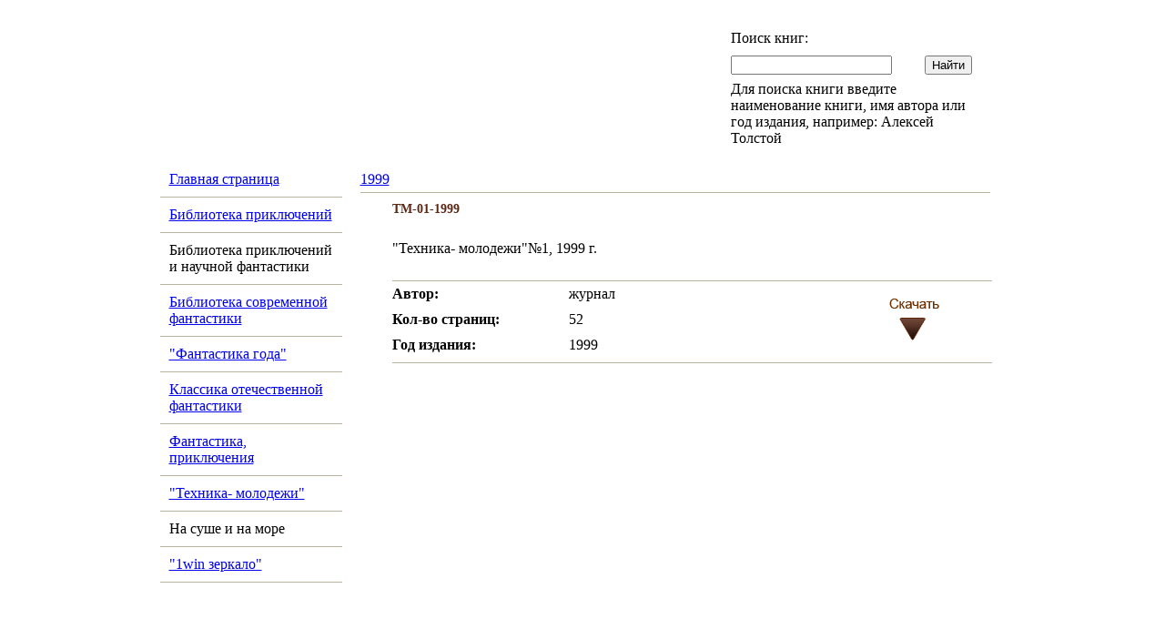

--- FILE ---
content_type: text/html; charset=utf-8
request_url: https://forumknig.ru/bookinfo/108/1/1343/
body_size: 2198
content:
<!DOCTYPE html>
<html>
<head>
  <meta charset="utf-8">
  <title>Books Archive - скачать книгу - ТМ-01-1999</title>
  <meta name="description" content="Приключения, научная фантастика">
  <meta name="keywords" content="">
  <link href="/styles.css" rel="stylesheet" type="text/css">
  <style type="text/css">
  .book_name { font-size:14px; color:#5C2613; font-weight:bold; }
  </style>
  <script language="javascript" src="/js/borderfix.js"></script>
</head>
<body>
  <div style="width:100%; height:100%;" align="center">
    <table cellpadding="0" cellspacing="0" border="0" width="949" style="height:100%;">
      <tr>
        <td align="center" style="height:142px;">
          <table cellpadding="0" cellspacing="0" border="0" width="100%">
            <tr>
              <td></td>
              <td width="353" style="background-image:url(/images/top_right.jpg); padding-top:25px;" align="center" valign="top">
                <table cellpadding="0" cellspacing="0" border="0" width="270">
                  <tr>
                    <td class="search_box_hd" colspan="2">Поиск книг:</td>
                  </tr>
                </table>
                <form name="sform" method="post" action="https://forumknig.ru/search/" style="margin:0;" id="sform">
                  <table cellpadding="0" cellspacing="0" border="0" width="270" style="margin-top:10px;">
                    <tr>
                      <td><input type="text" name="fld_search" class="search_box_fld"></td>
                      <td align="center"><input type="submit" class="search_box_but" value="Найти" name="submit_search"></td>
                    </tr>
                    <tr>
                      <td colspan="2" class="search_box_fldn" style="padding:7px 0 7px 0;">Для поиска книги введите наименование книги, имя автора или год издания, например: Алексей Толстой</td>
                    </tr>
                  </table>
                </form>
              </td>
            </tr>
          </table>
        </td>
      </tr>
      <tr>
        <td valign="top">
          <table cellpadding="0" width="100%" cellspacing="0" style="background-image:url(/images/bg_page.jpg); height:100%">
            <tr>
              <td valign="top">
                <table cellpadding="0" cellspacing="0" width="100%" border="0" style="height:100%;">
                  <tr>
                    <td valign="top" width="200" style="padding:10px;">
                      <table cellpadding="0" cellspacing="0">
                        <tr>
                          <td style="border-bottom:1px solid #BCB39E; padding:10px;">
                            <a class="mcat_menu" href="/">Главная страница</a>
                          </td>
                        </tr>
                        <tr>
                          <td style="border-bottom:1px solid #BCB39E; padding:10px;">
                            <table cellpadding="0" cellspacing="0" border="0">
                              <tr>
                                <td>
                                  <a class="mcat_menu" href="/index/10/">Библиотека приключений</a>
                                </td>
                              </tr>
                            </table>
                          </td>
                        </tr>
                        <tr>
                          <td style="border-bottom:1px solid #BCB39E; padding:10px;">
                            <table cellpadding="0" cellspacing="0" border="0">
                              <tr>
                                <td>
                                  Библиотека приключений и научной фантастики
                                </td>
                              </tr>
                            </table>
                          </td>
                        </tr>
                        <tr>
                          <td style="border-bottom:1px solid #BCB39E; padding:10px;">
                            <table cellpadding="0" cellspacing="0" border="0">
                              <tr>
                                <td>
                                  <a class="mcat_menu" href="/index/14/">Библиотека современной фантастики</a>
                                </td>
                              </tr>
                            </table>
                          </td>
                        </tr>
                        <tr>
                          <td style="border-bottom:1px solid #BCB39E; padding:10px;">
                            <table cellpadding="0" cellspacing="0" border="0">
                              <tr>
                                <td>
                                  <a class="mcat_menu" href="/index/15/">"Фантастика года"</a>
                                </td>
                              </tr>
                            </table>
                          </td>
                        </tr>
                        <tr>
                          <td style="border-bottom:1px solid #BCB39E; padding:10px;">
                            <table cellpadding="0" cellspacing="0" border="0">
                              <tr>
                                <td>
                                  <a class="mcat_menu" href="/index/16/">Классика отечественной фантастики</a>
                                </td>
                              </tr>
                            </table>
                          </td>
                        </tr>
                        <tr>
                          <td style="border-bottom:1px solid #BCB39E; padding:10px;">
                            <table cellpadding="0" cellspacing="0" border="0">
                              <tr>
                                <td>
                                  <a class="mcat_menu" href="/index/17/">Фантастика, приключения</a>
                                </td>
                              </tr>
                            </table>
                          </td>
                        </tr>
                        <tr>
                          <td style="border-bottom:1px solid #BCB39E; padding:10px;">
                            <table cellpadding="0" cellspacing="0" border="0">
                              <tr>
                                <td>
                                  <a class="mcat_menu" href="/index/18/">"Техника- молодежи"</a>
                                </td>
                              </tr>
                            </table>
                          </td>
                        </tr>
                        <tr>
                          <td style="border-bottom:1px solid #BCB39E; padding:10px;">
                            <table cellpadding="0" cellspacing="0" border="0">
                              <tr>
                                <td>
                                  На суше и на море
                                </td>
                              </tr>
                            </table>
                          </td>
                        </tr>
                        <tr>
                          <td style="border-bottom:1px solid #BCB39E; padding:10px;">
                            <table cellpadding="0" cellspacing="0" border="0">
                              <tr>
                                <td>
                                  <a class="mcat_menu" href="https://maprossiya.ru">"1win зеркало"</a>
                                </td>
                              </tr>
                            </table>
                          </td>
                        </tr>
                      </table>
                      <table cellpadding="0" cellspacing="0" width="100%">
                        <tr>
                          <td></td>
                        </tr>
                        <tr>
                          <td align="center" style="padding-top:20px;">
                            <div style="padding-bottom:10px;">
                              <iframe src="http://aff.utrader.com/ajax/scheme/generate/?scheme_id=2611&aff_id=1098&campaign=reg_utr1" width="200" height="250" frameborder="0" scrolling="no"></iframe>
                            </div>
                            <div style="padding-bottom:10px;">
                              
                            </div>
                            <div style="padding-bottom:10px;">
                              
                            </div>
                            <div style="padding-bottom:10px;">
                              
                            </div>
                            <div style="padding-bottom:10px;">
                              
                            </div>
                            <div style="padding-bottom:10px;">
                              
                            </div>
                          </td>
                        </tr>
                      </table>
                    </td>
                    <td valign="top" style="padding:10px 15px 0 0;">
                      <table cellpadding="0" cellspacing="0" border="0" width="97%" style="border-bottom:1px solid #BCB39E; margin-left:10px; margin-top:10px;">
                        <tr>
                          <td style="padding-bottom:5px;">
                            <a class="navi" href="/index/108/1/">1999</a>
                          </td>
                        </tr>
                      </table>
                      <table cellpadding="0" cellspacing="0" width="100%">
                        <tr>
                          <td valign="top" style="padding:10px;"></td>
                          <td valign="top" style="padding:10px;">
                            <table cellpadding="0" cellspacing="0" border="0" width="100%">
                              <tr>
                                <td class="book_name">ТМ-01-1999</td>
                              </tr>
                              <tr>
                                <td style="padding-top:10px;" class="g_text">
                                  <p>"Техника- молодежи"№1, 1999 г.</p>
                                </td>
                              </tr>
                              <tr>
                                <td style="padding-top:10px;">
                                  <table cellpadding="0" cellspacing="0" style="border-top:1px solid #BCB39E; border-bottom:1px solid #BCB39E;" width="100%">
                                    <tr>
                                      <td valign="top" style="padding-bottom:5px;">
                                        <table class="book_param" cellpadding="0" cellspacing="0" width="300">
                                          <tr>
                                            <td><b>Автор:</b></td>
                                            <td style="padding:5px;">журнал  </td>
                                          </tr>
                                          <tr>
                                            <td><b>Кол-во страниц:</b></td>
                                            <td style="padding:5px">52</td>
                                          </tr>
                                          <tr>
                                            <td><b>Год издания:</b></td>
                                            <td style="padding:5px">1999</td>
                                          </tr>
                                        </table>
                                      </td>
                                      <td>
                                        <img title="" alt="" border="0" src="/images/but_download.gif" width="65" height="58">
                                      </td>
                                    </tr>
                                  </table>
                                </td>
                              </tr>
                              <tr>
                                <td style="padding-top:10px;">
                                  <a class="navilnk" href="/index/108/1/">
                                </a>
</td>
                              </tr>
                            </table>
                          </td>
                        </tr>
                      </table>
                    </td>
                  </tr>
                </table>
              </td>
            </tr>
          </table>
        </td>
      </tr>
      <tr>
        <td></td>
      </tr>
    </table>
  </div>
<p>https://maprossiya.ru - 1win казино и букмекерская контора радует своих пользователей выгодными бонусами и акциями, которые могут помочь выиграть больше. Новичкам предлагается специальный приветственный бонус.<p>
  <script type="text/javascript">

        try {
                var pageTracker = _gat._getTracker("UA-7608429-1");
                pageTracker._trackPageview();
        } catch(err) {}
  </script> 
  <script type="text/javascript">


  try { var yaCounter207876 = new Ya.Metrika(207876); } catch(e){}
  </script> <noscript>
  <div style="position: absolute;"></div>
</noscript>
</body>
</html>
